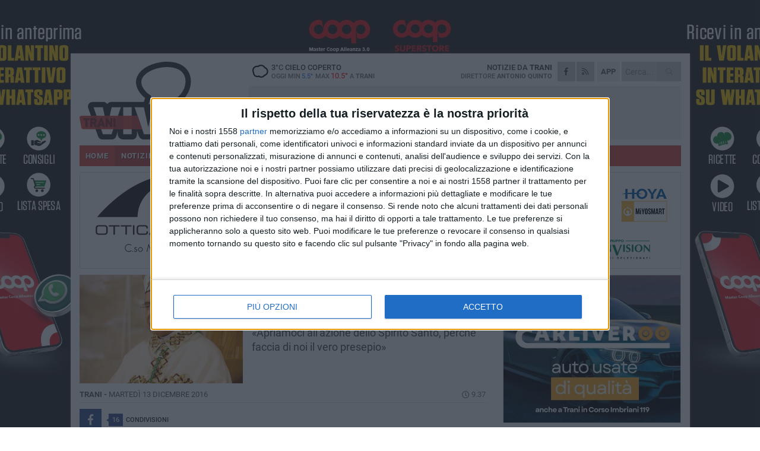

--- FILE ---
content_type: text/html; charset=utf-8
request_url: https://www.traniviva.it/notizie/gli-auguri-dell-arcivescovo-picchierri-per-il-natale-2016/
body_size: 21771
content:
<!DOCTYPE html>
<html lang="it" class="response svg fxd ">
<head prefix="og: http://ogp.me/ns# fb: http://ogp.me/ns/fb#">
    <title>Trani: Gli auguri dell&#39;arcivescovo Picchierri per il Natale 2016</title>
    <meta name="description" content="&#171;Apriamoci all&#39;azione dello Spirito Santo, perch&#233; faccia di noi il vero presepio&#187; " />
<meta name="viewport" content="width=device-width, initial-scale=1.0">    <meta name="apple-mobile-web-app-title" content="TraniViva">
    <meta name="apple-mobile-web-app-status-bar-style" content="black-translucent">
<link rel="canonical" href="https://www.traniviva.it/notizie/gli-auguri-dell-arcivescovo-picchierri-per-il-natale-2016/" />    <link rel="amphtml" href="https://www.traniviva.it/amp/notizie/gli-auguri-dell-arcivescovo-picchierri-per-il-natale-2016/" />                    <link rel="apple-touch-icon" href="https://static.gocity.it/traniviva/img/touch-60.png">
    <link rel="apple-touch-icon" sizes="76x76" href="https://static.gocity.it/traniviva/img/touch-76.png">
    <link rel="apple-touch-icon" sizes="120x120" href="https://static.gocity.it/traniviva/img/touch-120.png">
    <link rel="apple-touch-icon" sizes="152x152" href="https://static.gocity.it/traniviva/img/touch-152.png">
    <link rel="icon" href="https://static.gocity.it/traniviva/img/favicon.ico" type="image/x-icon" />
    <link rel="icon" type="image/png" href="https://static.gocity.it/traniviva/img/favicon-32x32.png" sizes="32x32" />
    <link rel="icon" type="image/png" href="https://static.gocity.it/traniviva/img/favicon-16x16.png" sizes="16x16" />
    <link rel="alternate" type="application/rss+xml" href="https://www.traniviva.it/rss/" title="RSS feed TraniViva" />
    <meta property="og:type" content="article" />
<meta property="og:url" content="http://www.traniviva.it/notizie/gli-auguri-dell-arcivescovo-picchierri-per-il-natale-2016/" />    <meta property="og:site_name" content="TraniViva" />
<meta property="fb:app_id" content="212777643819632" />    <meta property="fb:pages" content="185533974827896" /><meta property="article:publisher" content="185533974827896" />    <meta property="og:title" content="Gli auguri dell&#39;arcivescovo Picchierri per il Natale 2016" />
    <meta property="og:description" content="&#171;Apriamoci all&#39;azione dello Spirito Santo, perch&#233; faccia di noi il vero presepio&#187; " />
    <meta property="og:image" content="https://trani.gocity.it/library/media/tmp_8385_pichierri_mons._giovan_battista.0011521205216.jpg" />
    <meta property="article:section" content="Religioni" />
    <meta property="article:published_time" content="2016-12-13T08:37:15 GMT" />
    <meta property="article:modified_time" content="2016-12-13T08:37:15 GMT" />
<meta name="language" content="italian" /><meta name="google-site-verification" content="Yvf6ZZ2qGADwdSFdaf8dRvaZJBZuEGb9cMDiT7_8-8c" /><meta name="msvalidate.01" content="4BFAE9A7E4A3E9C22EA5C6CCD2C5FDE3" />    <link href="/bundles/css?v=dEeyNGnslQSdMQALmI0cEwyeZYLMDaeLtsKTp10fewU1" rel="preload" as="style" /><link href="/bundles/css?v=dEeyNGnslQSdMQALmI0cEwyeZYLMDaeLtsKTp10fewU1" rel="stylesheet"/>

    <link href="/bundles/deferred?v=EI2w7refD0IkrP_INU39w6BvGGKgAPw3aeDdDjBHlqI1" rel="preload" as="style" /><link href="/bundles/deferred?v=EI2w7refD0IkrP_INU39w6BvGGKgAPw3aeDdDjBHlqI1" rel="stylesheet"/>

    <link href="/bundles/icons?v=6URXDt_XKQp7_YTGi-536yZGVljGYpsX7yKYSj3eWm01" rel="preload" as="style" /><link href="/bundles/icons?v=6URXDt_XKQp7_YTGi-536yZGVljGYpsX7yKYSj3eWm01" rel="stylesheet"/>

    <link href="/style?v=142320" rel="stylesheet"><link href="/style?v=142320" rel="stylesheet" /><style>.svg #site-logo { background-image: url('https://static.gocity.it/traniviva/img/logo.svg');} .xmas.svg #site-logo { background-image: url('https://static.gocity.it/traniviva/img/logo-xmas.svg');} .svg .report-index #site .content, .report #site .content .section-logo span {background-image:url('https://static.gocity.it/traniviva/img/ireport.svg');} @media only screen and (max-width: 1023px) {.response.svg .collapse #site-logo { background-image: url('https://static.gocity.it/traniviva/img/logo-text-inv.svg'); }.response.svg.xmas .collapse #site-logo { background-image: url('https://static.gocity.it/traniviva/img/logo-text-inv-xmas.svg');}}
.ads-exp, .ads-exp a{max-height:70px;}</style>
    <script type="application/ld+json">[{ "@context": "http://schema.org", "@type":"WebSite","@id":"#website","name":"TraniViva", "alternateName":"TraniViva", "url":"https://www.traniviva.it", "potentialAction":{ "@type":"SearchAction","target":"https://www.traniviva.it/cerca/?search={search_term_string}","query-input":"required name=search_term_string"}}, { "@context": "http://schema.org", "@type":"Organization","@id":"#organization","name":"Viva Network","url":"http://www.vivanetwork.it", "logo":"http://www.vivanetwork.it/images/viva-network-logo.png", "sameAs":["https://www.facebook.com/viva24/"]}]</script>
    
        <script type="application/ld+json">{ "@context": "http://schema.org", "@type" : "NewsArticle", "headline" : "Gli auguri dell'arcivescovo Picchierri per il Natale 2016", "alternativeHeadline" : "Gli auguri dell'arcivescovo Picchierri per il Natale 2016. «Apriamoci all'azione dello Spirito Santo, perché faccia di noi il vero presepio» ", "articleSection": "Religioni", "author":{"@type":"Person","name":"TraniViva"}, "dateCreated" : "2016-12-13T08:37:15Z", "datePublished" : "2016-12-13T08:37:15Z", "dateModified" : "2016-12-13T08:37:15Z", "publisher":{"@type":"Organization","name":"TraniViva", "logo":{"@type":"ImageObject","url":"https://static.gocity.it/traniviva/img/logo-text.png", "width" : 210, "height" : 30}}, "description" : "Carissimi,Dio ci ha rivestiti della Sua Misericordia! Il Padre ha inviato a noi il Figlio perché si rivestisse del nostro abito povero e ci rivestisse del Suo, ricco di grazia e splendido di amore misericordioso, che è lo Spirito Santo. L'anno straordinario della Misericordia ci ha permesso di gustare la bellezza del volto di Dio attraverso la conversione, la penitenza, la grazia sacramentale, l'esercizio delle opere di misericordia, corporali e spirituali, nel corso dell'anno liturgico, che è il tempo in cui riviviamo i misteri della nostra salvezza. Rivestiti di Gesù Cristo nel battesimo,...", "mainEntityOfPage":{"@type":"URL"}, "url" : "https://www.traniviva.it/notizie/gli-auguri-dell-arcivescovo-picchierri-per-il-natale-2016/", "image":{"@type":"ImageObject","url":"https://trani.gocity.it/library/media/tmp_8385_pichierri_mons._giovan_battista.0011521205216.jpg", "width":488, "height":325}}</script>

    
        <style>
    .bubble-color .btn.btn-action { background-color: #7A3787; border-color: #8D4D9A; box-shadow: 0px 1px 0px #672E72; }
    .bubble-color h3.story-title, .bubble-color span.story-title, div.bubble.bubble-color { background-color: #813A8F; border-right: solid 4px #743480; }
    span.bubble-arrow.bubble-color { border-color: #813A8F transparent transparent transparent; }
    div.bubble.bubble-color img { border-color: #672E72; }
    .page-index .index span.title { color: #813A8F; }
        </style>

    <script async src="//pagead2.googlesyndication.com/pagead/js/adsbygoogle.js"></script><script>(adsbygoogle = window.adsbygoogle || []).push({google_ad_client: "ca-pub-3454615937939067", enable_page_level_ads: true});</script>
<link rel="stylesheet" href="https://assets.evolutionadv.it/networkviva_it/networkviva_it-CLS.css"><script src="https://assets.evolutionadv.it/networkviva_it/networkviva_it.new.js" data-cfasync="false"></script>    </head>
<body class="non-graphic collapse splitted news ">
    
    <span class="ads-skin-containter" data-url="/adv/skin/99/"></span>
    <div id="site">
        <div id="main" class="container">
            <div id="header-wrapper">
    <div class="container">
        <header id="header">
            <div id="header-overlay"></div>
            <div id="header-main">
                <div id="header-logo">                    <div id="site-logo" >
                        <a href="/">TraniViva</a>
                        <img class="print" src="https://static.gocity.it/traniviva/img/logo.png" />
                    </div>
                    <div id="header-fanpage">
                        <div id="fanpage">
                        <span class="fan-counter">68.824</span>
                            <a id="fanpage-button" href="https://www.facebook.com/traniviva/" target="_blank" rel="nofollow">FANPAGE</a>
                        </div>
                    </div>
                </div>
                <div id="header-logo-url" class="print">traniviva.it</div>
                <div id="header-middle">
                    <div id="header-middle-top">
                        <div id="header-meteo">
    <a href="/meteo/" title="Previsioni meteo a Trani"><div id="meteo-header" class="meteo-icon"><canvas width="28" height="28" data-icon="04d" data-color="" class="icon"></canvas></div></a>
        <div class="meteo">
            <a href="/meteo/" title="Previsioni meteo a Trani">
3<span>°C</span> cielo coperto                <div class="meteo-temp">Oggi Min<span class="meteo-min">5.5°</span>Max<span class="meteo-max">10.5°</span> a <strong>Trani</strong></div>
            </a>
        </div>

                        </div>
                        <div class="search-block">
                            <form action="/cerca/" method="GET">
                                <input type="search" class="search" name="search" placeholder="Cerca..." />
                                <button class="icon"><i class="far fa-search"></i></button>
                            </form>
                        </div>
<a href="http://m.traniviva.it/apps/download/"   target="_blank"  >
                            <div id="header-app">APP</div>
                        </a>                        <div id="header-social">
                            <a href="https://www.facebook.com/traniviva" target="_blank"><i class="fab fa-facebook-f social social-facebook"></i></a>                            <a href="/rss/" title="TraniViva - Feed Rss"><i class="far fa-rss social social-rss"></i></a>
                        </div>
                        <div id="header-daily">
                            <p class="tagline">Notizie da <strong>Trani</strong><span>Direttore <strong>Antonio Quinto</strong></span></p>
                        </div>
                        <div class="clear"></div>
                    </div>
                    <div id="header-banner">

<div class="ads-containter" data-url="/adv/banner/5/"></div>
                    </div>
                    <div class="clear"></div>
                </div>
                <button type="button" id="menu-toggle" class="btn header-btn">
                    <span class="far fa-2x fa-bars"></span>
                    <span class="btn-undertext">Menu</span>
                </button><div id="mobile-weather">    <a href="/meteo/" title="Previsioni meteo a Trani"><div id="mobile-meteo-header" class="meteo-icon"><canvas width="28" height="28" data-icon="04d" data-color="white" class="icon"></canvas></div></a>
        <div class="meteo">
            <a href="/meteo/" title="Previsioni meteo a Trani">
3<span>°C</span> cielo coperto                <div class="meteo-temp">Oggi Min<span class="meteo-min">5.5°</span>Max<span class="meteo-max">10.5°</span> a <strong>Trani</strong></div>
            </a>
        </div>
</div>
            </div>
            <div class="clear"></div>
            <div id="menu">
                <nav>
                    <ul>

            <li class="firstitem">
                <a href="/" >HOME</a>
            </li>
            <li class="open">
                <a href="/notizie/" >NOTIZIE</a>
                <span class="expander"></span>
                <ul>
<li ><a href="/notizie/?cat=la-citta">Vita di città</a></li>
<li ><a href="/notizie/?cat=territorio">Territorio</a></li>
<li ><a href="/notizie/?cat=sanita">Sanità</a></li>
<li ><a href="/notizie/?cat=ambiente">Ambiente</a></li>
<li ><a href="/notizie/?cat=iniziative-e-promozioni">Iniziative e promozioni</a></li>
<li ><a href="/notizie/?cat=solidarieta">Solidarietà</a></li>
<li ><a href="/notizie/?cat=speciale-1">Speciale</a></li>
<li ><a href="/notizie/?cat=attualita">Attualità</a></li>
<li ><a href="/notizie/?cat=speciale">Speciale</a></li>
<li ><a href="/notizie/?cat=meteo">Meteo</a></li>
                </ul>
            </li>
            <li >
                <a href="/sport/" >SPORT</a>
                <span class="expander"></span>
                <ul>
<li ><a href="/sport/?cat=calcio">Calcio</a></li>
<li ><a href="/sport/?cat=arti-marziali">Arti Marziali</a></li>
<li ><a href="/sport/?cat=running">Running e Atletica</a></li>
<li ><a href="/sport/?cat=vela">Vela</a></li>
<li ><a href="/sport/?cat=tennis">Tennis</a></li>
<li ><a href="/sport/?cat=altri-sport">Altri sport</a></li>
                </ul>
            </li>
            <li >
                <a href="/rubriche/" >RUBRICHE</a>
                <span class="expander"></span>
                <ul>
<li ><a href="/rubriche/le-nuove-pagelle/">Le Nuove Pagelle</a></li>
<li ><a href="/rubriche/salute-d-asporto/">Salute d’asporto</a></li>
<li ><a href="/rubriche/inbox/">Inbox</a></li>
<li ><a href="/rubriche/t-innova-per-la-tua-impresa/">T-innova per la tua impresa</a></li>
<li ><a href="/rubriche/il-mondo-wealth-management/">Il Mondo Wealth Management</a></li>
                </ul>
            </li>
            <li >
                <a href="/eventi/" >AGENDA</a>
            </li>
            <li >
                <a href="/ireport/" >iREPORT</a>
            </li>
            <li >
                <a href="/meteo/" >METEO</a>
            </li>
            <li >
                <a href="/video/" >VIDEO</a>
            </li>
<li class="search-block">
    <form action="/cerca/" method="GET">
        <input type="search" class="search" name="search" placeholder="Cerca..." />
        <button class="icon"><i class="far fa-search"></i></button>
    </form>
</li>
                    </ul>
                </nav>
            </div>
          </header>
    </div>
    <div class="clear"></div>
</div>


            <div class="ads-containter ads-mega ads-mega-page" data-url="/adv/banner/108/"></div>
            <div id="gctyvvadblck"></div>
            <div class="content-wrapper ">
                
                <div class="content-side-wrapper content-first">
                    
    <div class="content categorized">
        <article class=" mode0">
            <ul class="breadcrumbs noborder"><li><i class="far fa-angle-right"></i><a href="/" title="Home">Home</a></li><li><i class="far fa-angle-right"></i><a href="/notizie/" title="Notizie e aggiornamenti">Notizie e aggiornamenti</a></li></ul><script type="application/ld+json">{ "@context": "http://schema.org", "@type" : "BreadcrumbList", "itemListElement": [{ "@type": "ListItem", "position": 1, "item": { "@id": "https://www.traniviva.it/", "name": "Home" } },{ "@type": "ListItem", "position": 2, "item": { "@id": "https://www.traniviva.it/notizie/", "name": "Notizie e aggiornamenti" } }]}</script>
            <header>
                <figure><img src="https://trani.gocity.it/library/media/tmp_8385_pichierri_mons._giovan_battista.0011521205216.jpg" class="responsive content-img" alt="arcivescovo Monsignor Giovan Battista Pichierri" /><figcaption class="content-img-caption">arcivescovo Monsignor Giovan Battista Pichierri</figcaption></figure>
                <div>
                    <span class="category"  style="color:#813A8F; background-color:#813A8F">Religioni</span><h1>Gli auguri dell'arcivescovo Picchierri per il Natale 2016</h1><p class="tagline">«Apriamoci all'azione dello Spirito Santo, perché faccia di noi il vero presepio» <span></span></p>
                </div>
            </header>
            <div class="clear"></div>
            <div class="contentdate">
                <span class="datezone">Trani - </span>martedì 13 dicembre 2016
<span class="datetime"><i class="far fa-clock"></i> 9.37</span>                                            </div>
            <div class="ads-containter ads-page ads-content" data-url="/adv/banner/80/"></div>            <div class="sharing" data-url="https://www.traniviva.it/notizie/gli-auguri-dell-arcivescovo-picchierri-per-il-natale-2016/" data-title="Trani: Gli auguri dell&#39;arcivescovo Picchierri per il Natale 2016" data-counter="16" data-comments="0" data-app="212777643819632"></div>
            
            <div class="clear"></div>
            <div class="ads-containter ads-custom " ><div id="video-evo-player" class="player_evolution"><span class="evo-label-logo">Powered by <a target="_blank" href="https://evolutiongroup.digital/"><img src="https://evolutiongroup.digital/wp-content/themes/evolution_group/assets/static/logo/logo-evolutiongroup-black.svg" alt="powered by evolution group"></a></span></div></div>
            
            <div class="p first"><blockquote><p><em>Carissimi,</em></p><p><em>Dio ci ha rivestiti della Sua Misericordia! Il Padre ha inviato a noi il Figlio perché si rivestisse del nostro abito povero e ci rivestisse del Suo, ricco di grazia e splendido di amore misericordioso, che è lo Spirito Santo. L'anno straordinario della Misericordia ci ha permesso di gustare la bellezza del volto di Dio attraverso la conversione, la penitenza, la grazia sacramentale, l'esercizio delle opere di misericordia, corporali e spirituali, nel corso dell'anno liturgico, che è il tempo in cui riviviamo i misteri della nostra salvezza. Rivestiti di Gesù Cristo nel battesimo, affidati allo Spirito Santo nella cresima, nutriti del corpo e del sangue di Gesù, noi cresciamo in Gesù e con Gesù come figli di Dio, fratelli in Cristo, membra vive e vitali della Chiesa, se moriamo al nostro «io» per essere nel «noi» di Dio.<br /><br />Ma chiediamoci: Chissà perché, dopo più di due millenni da «quella venuta» non c'è ancora pace nel mondo come fu annunciato dal coro degli Angeli: «Gloria a Dio nell'alto dei cieli e pace in terra agli uomini che Dio Sono tante le situazioni umane che incupiscono la notte del pianeta terra: città dello svago, del divertimento, dei tavoli d'azzardo e quant'altro; bambini che si addestrano a delinquere; uomini che si fanno esplodere in nome di Dio per uccidere i loro simili; bambine quasi cresciute in fretta, costrette a vendere i loro corpi a uomini che di giorno si ritengono rispettabili; uomini di potere che discutono del riscaldamento del pianeta, di esperimenti sotto marini, di guerre preventive, dell' emergenza profughi, dei corridoi umanitari. Quanti muoiono nelle guerre preventivate a quei tavoli e agli interessi economici che le avevano scatenate! Pensiamo a migliaia di profughi di quelle guerre che in massa invadono l'Europa; al petrolio, all'industria e alla vendita delle armi, agli scambi commerciali, ai vari compromessi di poteri. Pensiamo in particolare ai fatti dolorosi accaduti sul nostro territorio diocesano: il suicidio di Saverio, l'attentato ad un lavoratore e al figlio ad altri non manifesti. E noi come reagiamo?<br /><br />Ahimè, le tenebre avvolgono la città degli uomini! Ora, come allora, Gesù non potrebbe che nascere nella grotta degli ultimi, degli scartati, in una terra di-visa ed insanguinata da una guerra infinita che corrode il mondo. Egli solo porta la pace stabilendo sulla terra la giustizia. Egli solo che è il volto umano della Misericordia del Padre. Quanti celebrano il vero Natale cantano come gli Angeli: «Gloria a Dio nell'alto dei cieli e pace in terra agli uomini di buona volontà!» Ed è questa la speranza che la Chiesa annuncia con il «Vangelo della gioia», Gesù Cristo, chinandosi come madre tenera sui poveri per aiutarli ad assidersi al banchetto della vita; e promuovendo la cultura della solidarietà e della condivisione. Il vero Natale non è nella casa di «epulone», ma dove siede «Lazzaro» che invoca le briciole di pane! Papa Francesco nella "Misericordia et misera" scrive ai cristiani e a tutti gli uomini di buona volontà: «C'è bisogno di testimoni di speranza e di gioia vera, per scacciare le chimere che promettono una facile felicità con paradisi artificiali. Il vuoto profondo di tanti può essere riempito dalla speranza che portiamo nel cuore e dalla gioia che ne deriva» (n°3). Apriamoci all'azione dello Spirito Santo, perché faccia di noi il vero «presepio» che ha portato nel mondo la «pace» a chi l'accoglie con buona volontà. Inveriamo il canto: dov'è carità e amore lì c'è Dio. E come Chiesa diocesana inondiamo di pace con le opere di misericordia le nostre case e tutta la terra!<br /><br />AUGURI DI SANTO NATALE per tutto l'ANNO NUOVO 2017!</em></p></blockquote><div class="fb-quote"></div></div>
                    </article>
        
        <ul class="tags bottom"><li>vescovo</li></ul>

        
<div class="ads-containter ads-custom  ads-page ads-content ads-content-btm"><div class="PCT2258"><script>if("none"!=window.getComputedStyle(document.currentScript.parentElement.parentElement).getPropertyValue("display")){var e=document.createElement("ins");e.setAttribute("data-revive-zoneid","2258"),e.setAttribute("data-revive-id","e590432163035a6e5fc26dac29dd7e0b"),document.currentScript.parentElement.appendChild(e)}</script><script async src="//adv.presscommtech.com/www/delivery/asyncjs.php"></script></div></div>
        <div class="comments" id="comments"><div class="fb-comments" data-href="http://www.traniviva.it/notizie/gli-auguri-dell-arcivescovo-picchierri-per-il-natale-2016/" data-width="100%" data-numposts="5" ></div><div class="clear"></div></div>
        <ins data-revive-zoneid="2261" data-revive-id="e590432163035a6e5fc26dac29dd7e0b"></ins><script async src="//adv.presscommtech.com/www/delivery/asyncjs.php"></script>
<div class="ads-containter ads-page" data-url="/adv/banner/93/"></div>
<div class="ads-containter ads-page" data-url="/adv/banner/81/"></div>
 <div class="ads ads-responsive g-ads"  style="min-height:60px"><ins class="adsbygoogle" style="display:block" data-ad-client="ca-pub-3454615937939067" data-ad-slot="2784224173" data-ad-format="auto"></ins><script>(adsbygoogle = window.adsbygoogle || []).push({});</script></div>
        
            <div class="story-wrapper tag-story">
            <span class="story-title bubble">Altri contenuti a tema</span>
            <span class="bubble-arrow"></span>
        <div class="story-list">
                <div class="story ">
                        
                            <a href="/notizie/domani-s-antonio-di-sales-protettore-dei-giornalisti-santa-messa-del-vescovo-d-ascenzo/" >
                                <img src="https://trani.gocity.it/library/media/big_img_20240123_074917.jpg" alt="Mercoled&#236; 24 S.Francesco di Sales, protettore dei giornalisti: in programma una Santa Messa del vescovo D&#39;Ascenzo" />
                            </a>
                                                                        <span class="storycategory"   style="color:#853d4e;background-color:#853d4e"  >Vita di città</span>                        <span class="title"><a href="/notizie/domani-s-antonio-di-sales-protettore-dei-giornalisti-santa-messa-del-vescovo-d-ascenzo/" >Mercoled&#236; 24 S.Francesco di Sales, protettore dei giornalisti: in programma una Santa Messa del vescovo D&#39;Ascenzo</a></span>
<span class="subtitle">ll tema: Intelligenza artificiale e sapienza del cuore, per una comunicazione pienamente umana</span>                </div>
                <div class="story ">
                        
                            <a href="/notizie/ll-vescovo-ai-maturandi-non-siete-contenitori-da-riempire-ma-una-risorsa-per-l-intera-comunita/" >
                                <img src="https://trani.gocity.it/library/media/big_img_20230620_070724.jpg" alt="Il Vescovo ai maturandi: &quot;Non siete contenitori da riempire ma una risorsa per l&#39;intera comunit&#224;&quot;" />
                            </a>
                                                                        <span class="storycategory"   style="color:#6B4645;background-color:#6B4645"  >Scuola e Lavoro</span>                        <span class="title"><a href="/notizie/ll-vescovo-ai-maturandi-non-siete-contenitori-da-riempire-ma-una-risorsa-per-l-intera-comunita/" >Il Vescovo ai maturandi: &quot;Non siete contenitori da riempire ma una risorsa per l&#39;intera comunit&#224;&quot;</a></span>
<span class="subtitle">Monsignor d&#39;Ascenzo ha inviato una lettera augurale ai giovani alla vigilia degli esami di maturit&#224;</span>                </div>
                <div class="story ">
                        
                            <a href="/notizie/giornata-mondiale-della-comunicazione-la-lettera-del-vescovo/" >
                                <img src="https://trani.gocity.it/library/media/big_source_whatsapp_image_2019_01_12_at_171015_(1)j.jpg" alt="Giornata mondiale della Comunicazione: la lettera del Vescovo" />
                            </a>
                                                                                                <span class="title"><a href="/notizie/giornata-mondiale-della-comunicazione-la-lettera-del-vescovo/" >Giornata mondiale della Comunicazione: la lettera del Vescovo</a></span>
<span class="subtitle">&quot;La dimensione dell’ascolto &#232; la condizione della buona comunicazione&quot;</span>                </div>
                <div class="story ">
                        
                            <a href="/notizie/quaresima-di-carita-per-l-ucraina-il-vescovo-invita-a-non-disperdere-le-donazioni-ma-a-convogliarle-nella-caritas/" >
                                <img src="https://trani.gocity.it/library/media/big_vai(46).jpg" alt="Quaresima di carit&#224; per l&#39;Ucraina: il Vescovo invita a non disperdere  le donazioni ma a convogliarle nella Caritas" />
                            </a>
                                                                        <span class="storycategory"   style="color:#ee86d9;background-color:#ee86d9"  >Solidarietà</span>                        <span class="title"><a href="/notizie/quaresima-di-carita-per-l-ucraina-il-vescovo-invita-a-non-disperdere-le-donazioni-ma-a-convogliarle-nella-caritas/" >Quaresima di carit&#224; per l&#39;Ucraina: il Vescovo invita a non disperdere  le donazioni ma a convogliarle nella Caritas</a></span>
<span class="subtitle">In una lettera di Mons. Leonardo D’Ascenzo alla comunit&#224; ecclesiale diocesana anche gli estremi per le donazioni</span>                </div>
                <div class="story ">
                        
                            <a href="/notizie/un-anno-dalla-morte-di-monsignor-pichierri-oggi-la-messa-in-cattedrale/" >
                                <img src="https://trani.gocity.it/library/media/big_pichierri(1).jpg" alt="Un anno dalla morte di monsignor Pichierri, oggi la messa in Cattedrale" />
                            </a>
                                                                                                <span class="title"><a href="/notizie/un-anno-dalla-morte-di-monsignor-pichierri-oggi-la-messa-in-cattedrale/" >Un anno dalla morte di monsignor Pichierri, oggi la messa in Cattedrale</a></span>
<span class="subtitle">Sar&#224; presieduta dal vicario generale Savino Giannotti</span>                </div>
                <div class="story ">
                        <span class="fb_comments_count comments-count">2</span> <span class="comments-label"></span>
                            <a href="/notizie/insediamento-di-monsignor-d-ascenzo-sabato-chiusura-anticipata-delle-scuole/" >
                                <img src="https://trani.gocity.it/library/media/big_whatsapp_image_2017_11_04_at_115119j.jpg" alt="Insediamento di monsignor D&#39;Ascenzo, sabato chiusura anticipata delle scuole" />
                            </a>
                                                                        <span class="storycategory"   style="color:#853d4e;background-color:#853d4e"  >Vita di città</span>                        <span class="title"><a href="/notizie/insediamento-di-monsignor-d-ascenzo-sabato-chiusura-anticipata-delle-scuole/" >Insediamento di monsignor D&#39;Ascenzo, sabato chiusura anticipata delle scuole</a></span>
<span class="subtitle">In classe fino alle 11. A deciderlo il primo cittadino, Amedeo Bottaro</span>                </div>
                <div class="story ">
                        <span class="fb_comments_count comments-count">1</span> <span class="comments-label"></span>
                            <a href="/notizie/il-nuovo-vescovo-saluta-l-arcidiocesi-il-suo-messaggio-in-una-lettera/" >
                                <img src="https://trani.gocity.it/library/media/big_don_leonardo.jpg" alt="Il nuovo Vescovo saluta l&#39;Arcidiocesi, il suo messaggio in una lettera" />
                            </a>
                                                                                                <span class="title"><a href="/notizie/il-nuovo-vescovo-saluta-l-arcidiocesi-il-suo-messaggio-in-una-lettera/" >Il nuovo Vescovo saluta l&#39;Arcidiocesi, il suo messaggio in una lettera</a></span>
<span class="subtitle">Mons. D&#39;Ascenzo non dimentica nessuno, anche un pensiero a Pichierri</span>                </div>
                <div class="story ">
                        <span class="fb_comments_count comments-count">5</span> <span class="comments-label"></span>
                            <a href="/notizie/ufficiale-don-leonardo-d-ascenzo-e-il-nuovo-vescovo-della-diocesi/" >
                                <img src="https://trani.gocity.it/library/media/big_whatsapp_image_2017_11_04_at_115119j.jpg" alt="&#200; ufficiale: Don Leonardo D&#39;Ascenzo &#232; il nuovo Vescovo della Diocesi" />
                            </a>
                                                                                                <span class="title"><a href="/notizie/ufficiale-don-leonardo-d-ascenzo-e-il-nuovo-vescovo-della-diocesi/" >&#200; ufficiale: Don Leonardo D&#39;Ascenzo &#232; il nuovo Vescovo della Diocesi</a></span>
<span class="subtitle">Questa mattina l&#39;annuncio in Cattedrale, succede a Mons. Pichierri</span>                </div>
        </div>
    </div>

<div class="ads-containter ads-custom  ads-page ads-content"><div class="PCT2259"><script>if("none"!=window.getComputedStyle(document.currentScript.parentElement.parentElement).getPropertyValue("display")){var e=document.createElement("ins");e.setAttribute("data-revive-zoneid","2259"),e.setAttribute("data-revive-id","e590432163035a6e5fc26dac29dd7e0b"),document.currentScript.parentElement.appendChild(e)}</script><script async src="//adv.presscommtech.com/www/delivery/asyncjs.php"></script></div></div>
<div class="banner banner-color banner-newsletter">
    <div class="banner-right-side">
        <div class="banner-right-side-inside">
            <span class="newsletter-title">Iscriviti alla Newsletter</span>
<form action="/newsletter/" data-ajax="true" data-ajax-loading="#newsletter-loading" data-ajax-mode="replace" data-ajax-update="#newsletter-result" id="form0" method="post">                <input class="text buttoned" name="email" id="email" placeholder="Indirizzo e-mail" data-val="true" type="email" />
                        <button type="submit" class="button buttoned" id="newsletter-signup">Iscriviti</button>
                        <span class="newsletter-result" id="newsletter-result"></span>
                        <span class="newsletter-loading" id="newsletter-loading" style="display:none"><img src="/contents/img/UI/rolling.gif" alt="loading"/></span>
                        <span class="newsletter-validation-error" data-valmsg-for="email" data-valmsg-replace="true"></span>
</form>        </div><span class="bubble-arrow"></span>
        <span class="newsletter-info">Iscrivendoti accetti i <a href="/info/privacy/newsletter/" rel="nofollow">termini</a> e la <a href="/info/privacy/" rel="nofollow">privacy policy</a></span>
    </div>
    <div class="banner-left-side">
        <img src="/contents/img/UI/newsletter-email.png" alt="Newsletter" width="100"/>
        <div class="clear"></div>
        Ricevi aggiornamenti e contenuti da Trani <span>gratis</span> nella tua e-mail
    </div>
    <div class="clear"></div>
</div>
        
    <div class="index-wrapper">
        <div class="index-list index-list-mode10 index-list-10">
                <div class="index">
                    
<a href="/notizie/consiglio-comunale-di-trani-convocato-lunedi-26-gennaio/" ><div class="boxed-img"><img src="https://trani.gocity.it/library/media/bigbox_img_20240131_wa0011.jpg" alt="Consiglio comunale di Trani convocato lunedì 26 gennaio" /></div></a>                                        <div class="boxed-title boxed-title-dated ">
<span class="date">
                                
                                21 gennaio 2026
                            </span>                        <span class="title"><a href="/notizie/consiglio-comunale-di-trani-convocato-lunedi-26-gennaio/" >Consiglio comunale di Trani convocato luned&#236; 26 gennaio</a></span>
                                            </div>
                </div>
                <div class="index">
                    
<a href="/notizie/puglia-piano-anti-caos-per-i-pronto-soccorso-stop-ai-colli-di-bottiglia-e-piu-umanita-nell-assistenza/" ><div class="boxed-img"><img src="https://trani.gocity.it/library/media/bigbox_antonio_decaro_().jpg" alt="Regione Puglia, piano anti-caos per i Pronto Soccorso: «Stop ai colli di bottiglia e più umanità nell'assistenza»" /></div></a>                                        <div class="boxed-title boxed-title-dated ">
<span class="date">
                                
                                21 gennaio 2026
                            </span>                        <span class="title"><a href="/notizie/puglia-piano-anti-caos-per-i-pronto-soccorso-stop-ai-colli-di-bottiglia-e-piu-umanita-nell-assistenza/" >Regione Puglia, piano anti-caos per i Pronto Soccorso: &#171;Stop ai colli di bottiglia e pi&#249; umanit&#224; nell&#39;assistenza&#187;</a></span>
                                            </div>
                </div>
                <div class="index">
                    
<a href="/notizie/giornalisti-in-festa-le-diocesi-di-trani-e-andria-celebrano-insieme-san-francesco-di-sales/" ><div class="boxed-img"><img src="https://trani.gocity.it/library/media/bigbox__luc_0254.jpg" alt="Giornalisti in festa, le Diocesi di Trani e Andria celebrano insieme San Francesco di Sales" /></div></a>                                        <div class="boxed-title boxed-title-dated ">
<span class="date">
                                
                                21 gennaio 2026
                            </span>                        <span class="title"><a href="/notizie/giornalisti-in-festa-le-diocesi-di-trani-e-andria-celebrano-insieme-san-francesco-di-sales/" >Giornalisti in festa, le Diocesi di Trani e Andria celebrano insieme San Francesco di Sales</a></span>
                                            </div>
                </div>
                <div class="index">
                    
<a href="/notizie/brio-volley-academy-e-subito-festa-l-under-16-vola-ai-sedicesimi-di-finale-nel-primo-anno-di-attivita/" ><div class="boxed-img"><img src="https://trani.gocity.it/library/media/bigbox_brio_volley_academyj.jpg" alt="Brio Volley Academy, è subito festa: l'Under 16 vola ai sedicesimi di finale nel primo anno di attività" /></div></a>                                        <div class="boxed-title boxed-title-dated ">
<span class="date">
                                
                                21 gennaio 2026
                            </span>                        <span class="title"><a href="/notizie/brio-volley-academy-e-subito-festa-l-under-16-vola-ai-sedicesimi-di-finale-nel-primo-anno-di-attivita/" >Brio Volley Academy, &#232; subito festa: l&#39;Under 16 vola ai sedicesimi di finale nel primo anno di attivit&#224;</a></span>
                                            </div>
                </div>
                <div class="index">
                    
<a href="/notizie/elezioni-amministrative-maggio-2026-irene-cornacchia-sceglie-per-trani/" ><div class="boxed-img"><img src="https://trani.gocity.it/library/media/bigbox_irene_cornacchia_antonio_decaroj.jpg" alt="Elezioni amministrative Maggio 2026 Irene Cornacchia sceglie “Per Trani”" /></div></a>                                        <div class="boxed-title boxed-title-dated ">
<span class="date">
                                
                                21 gennaio 2026
                            </span>                        <span class="title"><a href="/notizie/elezioni-amministrative-maggio-2026-irene-cornacchia-sceglie-per-trani/" >Elezioni amministrative Maggio 2026 Irene Cornacchia sceglie “Per Trani”</a></span>
                                            </div>
                </div>
                <div class="index">
                    
<a href="/notizie/ex-casa-di-riposo-scatta-l-inagibilita-per-l-ala-su-via-delle-tufare-il-comune-chiude-l-accesso/" ><div class="boxed-img"><img src="https://trani.gocity.it/library/media/bigbox_casa_di_risposo_vittorio_emanuele_ii_trani_(8).jpg" alt="Ex Casa di Riposo, scatta l'inagibilità per l'ala su via delle Tufare: il Comune chiude l'accesso" /></div></a>                                        <div class="boxed-title boxed-title-dated ">
<span class="date">
                                
                                21 gennaio 2026
                            </span>                        <span class="title"><a href="/notizie/ex-casa-di-riposo-scatta-l-inagibilita-per-l-ala-su-via-delle-tufare-il-comune-chiude-l-accesso/" >Ex Casa di Riposo, scatta l&#39;inagibilit&#224; per l&#39;ala su via delle Tufare: il Comune chiude l&#39;accesso</a></span>
                                            </div>
                </div>
                <div class="index">
                    
<a href="/notizie/azione-serra-i-ranghi-verso-le-comunali-cormio-ai-vertici-provinciali/" ><div class="boxed-img"><img src="https://trani.gocity.it/library/media/bigbox_savino_cormio_j.jpg" alt="Azione serra i ranghi verso le Comunali: Cormio ai vertici provinciali" /></div></a>                                        <div class="boxed-title boxed-title-dated ">
<span class="date">
                                
                                20 gennaio 2026
                            </span>                        <span class="title"><a href="/notizie/azione-serra-i-ranghi-verso-le-comunali-cormio-ai-vertici-provinciali/" >Azione serra i ranghi verso le Comunali: Cormio ai vertici provinciali</a></span>
                                            </div>
                </div>
                <div class="index">
                    
<a href="/notizie/nasce-a-trani-il-comitato-degli-iscritti-della-cgil/" ><div class="boxed-img"><img src="https://trani.gocity.it/library/media/bigbox_trani_camera_del_lavoro.jpg" alt="Nasce a Trani il Comitato degli iscritti della CGIL" /></div></a>                                        <div class="boxed-title boxed-title-dated ">
<span class="date">
                                
                                20 gennaio 2026
                            </span>                        <span class="title"><a href="/notizie/nasce-a-trani-il-comitato-degli-iscritti-della-cgil/" >Nasce a Trani il Comitato degli iscritti della CGIL</a></span>
                                            </div>
                </div>
                <div class="index">
                    
<a href="/notizie/ansia-per-la-scomparsa-nel-nulla-gabriele-75-anni-l-appello-dei-familiari-disperato-aiutateci-a-trovarlo/" ><div class="boxed-img"><img src="https://trani.gocity.it/library/media/bigbox_gabriele_2j.jpg" alt=" &quot;ULTIM'ORA GABRIELE É STATO RITROVATO &quot; - Ansia per la scomparsa nel nulla Gabriele, 75 anni. L’appello dei familiari disperato: “Aiutateci a trovarlo &quot;" /></div></a>                                        <div class="boxed-title boxed-title-dated ">
<span class="date">
                                
                                20 gennaio 2026
                            </span>                        <span class="title"><a href="/notizie/ansia-per-la-scomparsa-nel-nulla-gabriele-75-anni-l-appello-dei-familiari-disperato-aiutateci-a-trovarlo/" >&quot;ULTIM&#39;ORA GABRIELE &#201; STATO RITROVATO&quot; - Ansia per la scomparsa nel nulla Gabriele, 75 anni. L’appello dei familiari disperato: “Aiutateci a trovarlo&quot;</a></span>
                                            </div>
                </div>
                <div class="index">
                    
<a href="/sport/polisportiva-trani-sempre-piu-dominante-marconi-ischitella-sconfitto-0-3/" ><div class="boxed-img"><img src="https://trani.gocity.it/library/media/bigbox_3y9a2425.jpg" alt="Polisportiva Trani sempre più dominante: Marconi Ischitella sconfitto 0-3" /></div></a>                                        <div class="boxed-title boxed-title-dated ">
<span class="date">
                                
                                20 gennaio 2026
                            </span>                        <span class="title"><a href="/sport/polisportiva-trani-sempre-piu-dominante-marconi-ischitella-sconfitto-0-3/" >Polisportiva Trani sempre pi&#249; dominante: Marconi Ischitella sconfitto 0-3</a></span>
                                            </div>
                </div>
        </div>
    </div>

    </div>

                </div>
                <div class="right-side-wrapper">
                    
    
    
    <div class="ads-containter ads-side" data-url="/adv/banner/80/"></div>
    <div class="right-pack">
<div class="ads-containter ads-side" data-url="/adv/banner/93/"></div>
<div class="ads-containter ads-side" data-url="/adv/banner/81/"></div>
<div class="ads-native-container " data-url="/adv/native/31/"></div><div class="clear"></div>

<div class="ads-containter ads-custom  ads-side"><div class="PCT2258"><script>if("none"!=window.getComputedStyle(document.currentScript.parentElement.parentElement).getPropertyValue("display")){var e=document.createElement("ins");e.setAttribute("data-revive-zoneid","2258"),e.setAttribute("data-revive-id","e590432163035a6e5fc26dac29dd7e0b"),document.currentScript.parentElement.appendChild(e)}</script><script async src="//adv.presscommtech.com/www/delivery/asyncjs.php"></script></div></div>
    </div>
    <div class="right-pack right-pack-light">
<div class="ads-containter ads-custom  ads-side"><div class="PCT2259"><script>if("none"!=window.getComputedStyle(document.currentScript.parentElement.parentElement).getPropertyValue("display")){var e=document.createElement("ins");e.setAttribute("data-revive-zoneid","2259"),e.setAttribute("data-revive-id","e590432163035a6e5fc26dac29dd7e0b"),document.currentScript.parentElement.appendChild(e)}</script><script async src="//adv.presscommtech.com/www/delivery/asyncjs.php"></script></div></div>
<div class="ads-containter" data-url="/adv/banner/82/"></div>
        <div id="right-affix">
    <div class="side-wrapper">
            <div class="side-title">Pi&#249; letti questa settimana</div>
        <div class="side-list">
                <div class="side ">
                    <a href="/notizie/allarme-truffe-a-trani-e-nella-bat-dopo-i-conti-correnti-ora-nel-mirino-c-e-la-tessera-sanitaria/" >
                        
<img src="https://trani.gocity.it/library/media/box_tessera_sanitaria_j.jpg" alt="Allarme truffe a Trani e nella BAT: dopo i conti correnti, ora nel mirino c&#39;&#232; la Tessera Sanitaria" />                                                                            <span class="date">venerd&#236; 16 gennaio</span>
                                                <span class="title">Allarme truffe a Trani e nella BAT: dopo i conti correnti, ora nel mirino c&#39;&#232; la Tessera Sanitaria</span>
                    </a>
                </div>
                <div class="side ">
                    <a href="/notizie/per-trani-e-l-ora-della-sindaca-2-0-vi-diciamo-chi-sara/" >
                        <span class="fb_comments_count comments-count">2</span> <span class="comments-label"></span>
<img src="https://trani.gocity.it/library/media/box_trani_sindaca_20_j.jpg" alt="Il prossimo sindaco di Trani sar&#224; una donna: Vi diciamo chi e perch&#232;" />                                                                            <span class="date">domenica 18 gennaio</span>
                                                <span class="title">Il prossimo sindaco di Trani sar&#224; una donna: Vi diciamo chi e perch&#232;</span>
                    </a>
                </div>
                <div class="side ">
                    <a href="/notizie/zoomiguana-conquista-trani-il-villaggio-dove-il-business-si-mette-al-servizio-del-benessere-animale-e-del-bambino-che-e-in-noi/" >
                        <span class="fb_comments_count comments-count">1</span> <span class="comments-label"></span>
<img src="https://trani.gocity.it/library/media/box_zoomiguana_trani.jpg" alt="Zoomiguana conquista Trani: il &quot;villaggio&quot; dove il business si mette al servizio del benessere animale e del &quot;bambino che &#232; in noi&quot;" />                                                                            <span class="date">venerd&#236; 16 gennaio</span>
                                                <span class="title">Zoomiguana conquista Trani: il &quot;villaggio&quot; dove il business si mette al servizio del benessere animale e del &quot;bambino che &#232; in noi&quot;</span>
                    </a>
                </div>
                <div class="side ">
                    <a href="/notizie/dedicato-a-teresa-tre-anni-dopo-una-video-e-una-poesia-per-non-dimenticarla/" >
                        <span class="fb_comments_count comments-count">30</span> <span class="comments-label"></span>
<img src="https://trani.gocity.it/library/media/box_teresaj.jpg" alt="Dedicato a Teresa, tre anni dopo: un video e una poesia per non dimenticarla" />                                                                            <span class="date">gioved&#236; 15 gennaio</span>
                                                <span class="title">Dedicato a Teresa, tre anni dopo: un video e una poesia per non dimenticarla</span>
                    </a>
                </div>
                <div class="side ">
                    <a href="/notizie/regione-puglia-varata-la-giunta-decaro-trani-mai-cosi-forte-a-via-gentile-ciliento-all-ambiente-la-sorpresa-e-la-tranese-leuzzi/" >
                        
<img src="https://trani.gocity.it/library/media/box_regione_puglia_giunta_decaro_j.jpg" alt="Varata la Giunta Decaro: Trani mai cos&#236; forte a Via Gentile. Ciliento all’Ambiente, la sorpresa &#232; la &quot;tranese&quot; Leuzzi" />                                                                            <span class="date">venerd&#236; 16 gennaio</span>
                                                <span class="title">Varata la Giunta Decaro: Trani mai cos&#236; forte a Via Gentile. Ciliento all’Ambiente, la sorpresa &#232; la &quot;tranese&quot; Leuzzi</span>
                    </a>
                </div>
                <div class="side ">
                    <a href="/notizie/palazzo-di-citta-cie-solo-su-appuntamento-scatta-l-obbligo-dal-19-gennaio/" >
                        
<img src="https://trani.gocity.it/library/media/box_cie.jpg" alt="Palazzo di Citt&#224;, CIE solo su appuntamento: scatta l&#39;obbligo dal 19 gennaio" />                                                                            <span class="date">gioved&#236; 15 gennaio</span>
                                                <span class="title">Palazzo di Citt&#224;, CIE solo su appuntamento: scatta l&#39;obbligo dal 19 gennaio</span>
                    </a>
                </div>
        </div>
    </div>
         <div class="ads  g-ads" ><ins class="adsbygoogle" style="display:block;width:300px;height:250px" data-ad-client="ca-pub-7787459891407465" data-ad-slot="3082067039" ></ins><script>(adsbygoogle = window.adsbygoogle || []).push({});</script></div>
    </div></div>


    

                </div>
            </div>
            <div class="clear"></div>
            <div class="clear"></div>
<div id="prefooter-wrapper">
    <div class="container">
<nav id="footer-menu">
        <ul>
                <li class="container"><a href="/notizie/" title="Notizie" >Notizie da Trani</a>
                        <ul>
<li><a href="/notizie/?cat=la-citta" title="Vita di città">Vita di città</a></li><li><a href="/notizie/?cat=territorio" title="Territorio">Territorio</a></li><li><a href="/notizie/?cat=sanita" title="Sanità">Sanità</a></li><li><a href="/notizie/?cat=ambiente" title="Ambiente">Ambiente</a></li><li><a href="/notizie/?cat=iniziative-e-promozioni" title="Iniziative e promozioni">Iniziative e promozioni</a></li><li><a href="/notizie/?cat=solidarieta" title="Solidarietà">Solidarietà</a></li><li><a href="/notizie/?cat=speciale-1" title="Speciale">Speciale</a></li><li><a href="/notizie/?cat=attualita" title="Attualità">Attualità</a></li><li><a href="/notizie/?cat=speciale" title="Speciale">Speciale</a></li><li><a href="/notizie/?cat=meteo" title="Meteo">Meteo</a></li>                        </ul>
                </li>
                <li class="container"><a href="/sport/" title="Sport" >Notizie sportive</a>
                        <ul>
<li><a href="/sport/?cat=calcio" title="Calcio">Calcio</a></li><li><a href="/sport/?cat=arti-marziali" title="Arti Marziali">Arti Marziali</a></li><li><a href="/sport/?cat=running" title="Running e Atletica">Running e Atletica</a></li><li><a href="/sport/?cat=vela" title="Vela">Vela</a></li><li><a href="/sport/?cat=tennis" title="Tennis">Tennis</a></li><li><a href="/sport/?cat=altri-sport" title="Altri sport">Altri sport</a></li>                        </ul>
                </li>
                <li class="container"><a href="/rubriche/" title="Rubriche" >Le Rubriche di TraniViva</a>
                        <ul>
<li><a href="/rubriche/le-nuove-pagelle/" title="Le Nuove Pagelle">Le Nuove Pagelle</a></li><li><a href="/rubriche/salute-d-asporto/" title="Salute d'asporto">Salute d’asporto</a></li><li><a href="/rubriche/inbox/" title="Inbox">Inbox</a></li><li><a href="/rubriche/t-innova-per-la-tua-impresa/" title="T-innova per la tua impresa">T-innova per la tua impresa</a></li><li><a href="/rubriche/il-mondo-wealth-management/" title="Il Mondo Wealth Management">Il Mondo Wealth Management</a></li>                        </ul>
                </li>
                <li class="container"><a href="/eventi/" title="Agenda eventi" >Agenda eventi di Trani</a>
                </li>
                <li class="container"><a href="/ireport/" title="iReport le segnalazioni dei lettori" >Segnalazioni iReport</a>
                </li>
                <li class="container"><a href="/meteo/" title="Previsioni meteo per Trani" >Previsioni meteo</a>
                </li>
                <li class="container"><a href="/video/" title="TraniViva TV: i video della redazione" >Video</a>
                </li>
        </ul>
</nav>


        <div class="fixed-block-wrapper">
            <div class="fixed-block" id="footer-side">
<a href="http://m.traniviva.it/apps/download/"  target="_blank" >
                                                   <div id="footer-app-logo" class="left" style="background-image: url('https://static.gocity.it/traniviva/img/app.png')" ></div>
<div id="footer-app-qrcode" class="left" style="background-image: url('https://static.gocity.it/traniviva/img/app-qr.png')" ></div>                                                   <div id="footer-app">
                                                       <span>TraniViva APP</span>
                                                       <p>
                                                           Scarica l&#39;applicazione per iPhone, iPad e Android e ricevi notizie push
                                                       </p>
                                                   </div>
                                               </a>
                    <div class="clear"></div>
                <div class="other-block"><a id="newsletter"></a>
                    <span>Iscriviti alla Newsletter</span>
                    <p>
                        Registrati per ricevere aggiornamenti e contenuti da Trani nella tua casella di posta <small>Iscrivendoti accetti i <a href="/info/privacy/newsletter/" rel="nofollow">termini</a> e la <a href="/info/privacy/" rel="nofollow">privacy policy</a></small>
                    </p>
<form action="/newsletter/" data-ajax="true" data-ajax-loading="#ft-newsletter-loading" data-ajax-mode="replace" data-ajax-update="#ft-newsletter-result" id="form1" method="post">                        <span class="newsletter-result" id="ft-newsletter-result"></span>
                        <span class="newsletter-loading" id="ft-newsletter-loading"><img src="/contents/img/UI/rolling.gif" alt="loading" /></span>
                        <span class="newsletter-validation-error" data-valmsg-for="email" data-valmsg-replace="true"></span>
                        <input class="text buttoned" name="email" id="ft-email" placeholder="Indirizzo e-mail" data-val="true" type="email" />
                        <button type="submit" class="button buttoned" id="ft-newsletter-signup">Iscriviti</button>
</form>                </div>
            </div>
            <div class="clear"></div>
        </div>
    </div>
    <div class="clear"></div>
</div>
<div id="footer-wrapper">
    <div class="container">      
            <div id="footer-logo">
                <a title="InnovaNews" href="http://www.innovanews.it" rel="nofollow" target="_blank"><img alt="InnovaNews" src="https://static.gocity.it/traniviva/img/innovanews.svg" /></a>
            </div>
            <div id="footer-links">
        <ul>
                <li ><a href="/info/" title="Contatti"  >Contatti</a></li>
                <li ><a href="/info/privacy/" title="Policy e Privacy"  >Policy e Privacy</a></li>
                <li class="badge"><a href="https://www.gocity.it/" title="GoCity News Platform"  rel="nofollow"   target="_blank" >GoCity News Platform</a></li>
        </ul>
   </div>

        <div class="clear"></div>
    </div>
</div>
<div id="postfooter-wrapper"><div class="container" id="postfooter"><div id="footer-daily">Notizie da <strong>Trani</strong><span>Direttore <strong>Antonio Quinto</strong></span></div>&#169; 2001-2026 TraniViva &#232; un portale gestito da InnovaNews srl. Partita iva 08059640725. Testata giornalistica telematica registrata presso il Tribunale di Trani. Tutti i diritti riservati.
</div></div>
<div id="network-footer-wrapper">
        <div class="container">
<div id="network-footer-logo"><a   title="Viva Network"     href="http://www.vivanetwork.it" rel="nofollow" target="_blank"  ><img   alt="Viva Network"   src="https://static.gocity.it/traniviva/img/network.svg" /></a></div>            <div id="network-footer-links">
                    <ul>
                            <li class="network-current"><a href="https://www.traniviva.it" title="Notizie ed eventi da TraniViva"   rel="nofollow"   >Trani</a></li>
                            <li ><a href="https://www.andriaviva.it" title="Notizie da AndriaViva"   rel="nofollow"   >Andria</a></li>
                            <li ><a href="https://www.bariviva.it" title="Notizie da BariViva"   rel="nofollow"   >Bari</a></li>
                            <li ><a href="https://www.barlettaviva.it" title="Notizie da BarlettaViva"   rel="nofollow"   >Barletta</a></li>
                            <li ><a href="https://www.bisceglieviva.it" title="Notizie ed eventi da BisceglieViva"   rel="nofollow"   >Bisceglie</a></li>
                            <li ><a href="https://www.bitontoviva.it" title="Notizie da BitontoViva"   rel="nofollow"   >Bitonto</a></li>
                            <li ><a href="https://www.canosaviva.it" title="Notizie di Canosa di Puglia da CanosaViva"   rel="nofollow"   >Canosa</a></li>
                            <li ><a href="https://www.cerignolaviva.it" title="Notizie di Cerignola da CerignolaViva"   rel="nofollow"   >Cerignola</a></li>
                            <li ><a href="https://www.coratoviva.it" title="Notizie da CoratoViva"   rel="nofollow"   >Corato</a></li>
                            <li ><a href="https://www.giovinazzoviva.it" title="Notizie da GiovinazzoViva"   rel="nofollow"   >Giovinazzo</a></li>
                            <li ><a href="http://www.margheritaviva.it" title="Notizie da MargheritaViva"   rel="nofollow"   >Margherita di Savoia</a></li>
                            <li ><a href="http://www.minervinoviva.it" title="Notizie di Minervino Murge da MinervinoViva"   rel="nofollow"   >Minervino</a></li>
                            <li ><a href="http://www.modugnoviva.it" title="Notizie da ModugnoViva"   rel="nofollow"   >Modugno</a></li>
                            <li ><a href="https://www.molfettaviva.it" title="Notizie da MolfettaViva"   rel="nofollow"   >Molfetta</a></li>
                            <li ><a href="https://www.pugliaviva.it" title="Notizie dalla Puglia"   rel="nofollow"   >Puglia</a></li>
                            <li ><a href="https://www.ruvoviva.it" title="Notizie di Ruvo di Puglia da RuvoViva"   rel="nofollow"   >Ruvo</a></li>
                            <li ><a href="http://www.sanferdinandoviva.it" title="Notizie di San Ferdinando di Puglia da SanFerdinandoViva"   rel="nofollow"   >San Ferdinando</a></li>
                            <li ><a href="http://www.spinazzolaviva.it" title="Notizie da SpinazzolaViva"   rel="nofollow"   >Spinazzola</a></li>
                            <li ><a href="https://www.terlizziviva.it" title="Notizie da TerlizziViva"   rel="nofollow"   >Terlizzi</a></li>
                            <li ><a href="http://www.trinitapoliviva.it" title="Notizie da TrinitapoliViva"   rel="nofollow"   >Trinitapoli</a></li>
                    </ul>
            </div>
        </div>
</div>
        </div>
    </div>
    <script src="/Scripts/ads.js" type="text/javascript"></script>

<div class="ads-mobile-wrapper" id="ads-109"><div class="ads-containter ads-mobile" data-url="/adv/banner/109/"></div></div>
    <div id="gctyvvadblck-data"><div><i class="gctyvvadblck-img"></i><span>TraniViva funziona grazie ai messaggi pubblicitari che stai bloccando</span>Per mantenere questo sito gratuito ti chiediamo <a href="http://it.wikihow.com/Disattivare-AdBlock" target="_blank">disattivare il tuo AdBlock</a>. Grazie.</div></div>
    <script src="//ajax.googleapis.com/ajax/libs/jquery/2.1.3/jquery.min.js"></script>

    <script src="/bundles/scripts?v=ecZIzUHCqaYEjZn58BtJBt1K1ptLU_t8S7gUdTQS_GM1"></script>

        <!-- Google tag (gtag.js) -->
    <script async src="https://www.googletagmanager.com/gtag/js?id=G-WF8C494K01"></script>
    <script>
        window.dataLayer = window.dataLayer || [];
        function gtag() { dataLayer.push(arguments); }
        gtag('js', new Date());

        gtag('config', 'G-WF8C494K01');
    </script>

    <!-- Google tag (gtag.js) -->
    <script async src="https://www.googletagmanager.com/gtag/js?id=G-4GN0DFQEFF"></script>
    <script>
        window.dataLayer = window.dataLayer || [];
        function gtag() { dataLayer.push(arguments); }
        gtag('js', new Date());

        gtag('config', 'G-4GN0DFQEFF');
    </script>

    
    
    
    

    <script>
        window.addEventListener('DOMContentLoaded', function() {
            if (!jQuery.browser.mobile) {
                var bottom = $("#prefooter-wrapper").outerHeight() + $("#footer-wrapper").outerHeight() + $("#network-footer-wrapper").outerHeight() + $("#postfooter-wrapper").outerHeight() + 10;
                if ($(window).width() > 718 && $(window).width() < 1024) { bottom = bottom + 1200; }
                function calculateAffix(element, offset) { var top = $(element).offset().top - offset; $(element).affix({ offset: { top: top, bottom: bottom } }); }
 $(document).ajaxStop(function () { setTimeout(function () { calculateAffix("#right-affix", 10); }, 3000); });             }
        });
    </script>


    <div id="fb-root"></div><script>(function (d, s, id) { var fjs = d.getElementsByTagName(s)[0]; if (d.getElementById(id)) return; var js = d.createElement(s); js.id = id; js.src = "//connect.facebook.net/it_IT/sdk.js#xfbml=1&version=v3.2&appId=212777643819632";  fjs.setAttribute('defer',''); fjs.setAttribute('async', ''); fjs.parentNode.insertBefore(js, fjs); }(document, 'script', 'facebook-jssdk'));</script>
<ins data-revive-zoneid="2260" data-revive-id="e590432163035a6e5fc26dac29dd7e0b"></ins><script type="text/javascript" language="JavaScript" src="//codiceisp.shinystat.com/cgi-bin/getcod.cgi?USER=PCT-tranivivait&NODW=yes&P=4" async="async"></script>            <!-- InMobi Choice. Consent Manager Tag v3.0 (for TCF 2.2) -->
        <script type="text/javascript" async=true>
            (function () {
                var host = window.location.hostname;
                var element = document.createElement('script');
                var firstScript = document.getElementsByTagName('script')[0];
                var url = 'https://cmp.inmobi.com'
                    .concat('/choice/', 'T_Mzd9bsmxbuZ', '/', host, '/choice.js?tag_version=V3');
                var uspTries = 0;
                var uspTriesLimit = 3;
                element.async = true;
                element.type = 'text/javascript';
                element.src = url;

                firstScript.parentNode.insertBefore(element, firstScript);

                function makeStub() {
                    var TCF_LOCATOR_NAME = '__tcfapiLocator';
                    var queue = [];
                    var win = window;
                    var cmpFrame;

                    function addFrame() {
                        var doc = win.document;
                        var otherCMP = !!(win.frames[TCF_LOCATOR_NAME]);

                        if (!otherCMP) {
                            if (doc.body) {
                                var iframe = doc.createElement('iframe');

                                iframe.style.cssText = 'display:none';
                                iframe.name = TCF_LOCATOR_NAME;
                                doc.body.appendChild(iframe);
                            } else {
                                setTimeout(addFrame, 5);
                            }
                        }
                        return !otherCMP;
                    }

                    function tcfAPIHandler() {
                        var gdprApplies;
                        var args = arguments;

                        if (!args.length) {
                            return queue;
                        } else if (args[0] === 'setGdprApplies') {
                            if (
                                args.length > 3 &&
                                args[2] === 2 &&
                                typeof args[3] === 'boolean'
                            ) {
                                gdprApplies = args[3];
                                if (typeof args[2] === 'function') {
                                    args[2]('set', true);
                                }
                            }
                        } else if (args[0] === 'ping') {
                            var retr = {
                                gdprApplies: gdprApplies,
                                cmpLoaded: false,
                                cmpStatus: 'stub'
                            };

                            if (typeof args[2] === 'function') {
                                args[2](retr);
                            }
                        } else {
                            if (args[0] === 'init' && typeof args[3] === 'object') {
                                args[3] = Object.assign(args[3], { tag_version: 'V3' });
                            }
                            queue.push(args);
                        }
                    }

                    function postMessageEventHandler(event) {
                        var msgIsString = typeof event.data === 'string';
                        var json = {};

                        try {
                            if (msgIsString) {
                                json = JSON.parse(event.data);
                            } else {
                                json = event.data;
                            }
                        } catch (ignore) { }

                        var payload = json.__tcfapiCall;

                        if (payload) {
                            window.__tcfapi(
                                payload.command,
                                payload.version,
                                function (retValue, success) {
                                    var returnMsg = {
                                        __tcfapiReturn: {
                                            returnValue: retValue,
                                            success: success,
                                            callId: payload.callId
                                        }
                                    };
                                    if (msgIsString) {
                                        returnMsg = JSON.stringify(returnMsg);
                                    }
                                    if (event && event.source && event.source.postMessage) {
                                        event.source.postMessage(returnMsg, '*');
                                    }
                                },
                                payload.parameter
                            );
                        }
                    }

                    while (win) {
                        try {
                            if (win.frames[TCF_LOCATOR_NAME]) {
                                cmpFrame = win;
                                break;
                            }
                        } catch (ignore) { }

                        if (win === window.top) {
                            break;
                        }
                        win = win.parent;
                    }
                    if (!cmpFrame) {
                        addFrame();
                        win.__tcfapi = tcfAPIHandler;
                        win.addEventListener('message', postMessageEventHandler, false);
                    }
                };

                makeStub();

                function makeGppStub() {
                    const CMP_ID = 10;
                    const SUPPORTED_APIS = [
                        '2:tcfeuv2',
                        '6:uspv1',
                        '7:usnatv1',
                        '8:usca',
                        '9:usvav1',
                        '10:uscov1',
                        '11:usutv1',
                        '12:usctv1'
                    ];

                    window.__gpp_addFrame = function (n) {
                        if (!window.frames[n]) {
                            if (document.body) {
                                var i = document.createElement("iframe");
                                i.style.cssText = "display:none";
                                i.name = n;
                                document.body.appendChild(i);
                            } else {
                                window.setTimeout(window.__gpp_addFrame, 10, n);
                            }
                        }
                    };
                    window.__gpp_stub = function () {
                        var b = arguments;
                        __gpp.queue = __gpp.queue || [];
                        __gpp.events = __gpp.events || [];

                        if (!b.length || (b.length == 1 && b[0] == "queue")) {
                            return __gpp.queue;
                        }

                        if (b.length == 1 && b[0] == "events") {
                            return __gpp.events;
                        }

                        var cmd = b[0];
                        var clb = b.length > 1 ? b[1] : null;
                        var par = b.length > 2 ? b[2] : null;
                        if (cmd === "ping") {
                            clb(
                                {
                                    gppVersion: "1.1", // must be “Version.Subversion”, current: “1.1”
                                    cmpStatus: "stub", // possible values: stub, loading, loaded, error
                                    cmpDisplayStatus: "hidden", // possible values: hidden, visible, disabled
                                    signalStatus: "not ready", // possible values: not ready, ready
                                    supportedAPIs: SUPPORTED_APIS, // list of supported APIs
                                    cmpId: CMP_ID, // IAB assigned CMP ID, may be 0 during stub/loading
                                    sectionList: [],
                                    applicableSections: [-1],
                                    gppString: "",
                                    parsedSections: {},
                                },
                                true
                            );
                        } else if (cmd === "addEventListener") {
                            if (!("lastId" in __gpp)) {
                                __gpp.lastId = 0;
                            }
                            __gpp.lastId++;
                            var lnr = __gpp.lastId;
                            __gpp.events.push({
                                id: lnr,
                                callback: clb,
                                parameter: par,
                            });
                            clb(
                                {
                                    eventName: "listenerRegistered",
                                    listenerId: lnr, // Registered ID of the listener
                                    data: true, // positive signal
                                    pingData: {
                                        gppVersion: "1.1", // must be “Version.Subversion”, current: “1.1”
                                        cmpStatus: "stub", // possible values: stub, loading, loaded, error
                                        cmpDisplayStatus: "hidden", // possible values: hidden, visible, disabled
                                        signalStatus: "not ready", // possible values: not ready, ready
                                        supportedAPIs: SUPPORTED_APIS, // list of supported APIs
                                        cmpId: CMP_ID, // list of supported APIs
                                        sectionList: [],
                                        applicableSections: [-1],
                                        gppString: "",
                                        parsedSections: {},
                                    },
                                },
                                true
                            );
                        } else if (cmd === "removeEventListener") {
                            var success = false;
                            for (var i = 0; i < __gpp.events.length; i++) {
                                if (__gpp.events[i].id == par) {
                                    __gpp.events.splice(i, 1);
                                    success = true;
                                    break;
                                }
                            }
                            clb(
                                {
                                    eventName: "listenerRemoved",
                                    listenerId: par, // Registered ID of the listener
                                    data: success, // status info
                                    pingData: {
                                        gppVersion: "1.1", // must be “Version.Subversion”, current: “1.1”
                                        cmpStatus: "stub", // possible values: stub, loading, loaded, error
                                        cmpDisplayStatus: "hidden", // possible values: hidden, visible, disabled
                                        signalStatus: "not ready", // possible values: not ready, ready
                                        supportedAPIs: SUPPORTED_APIS, // list of supported APIs
                                        cmpId: CMP_ID, // CMP ID
                                        sectionList: [],
                                        applicableSections: [-1],
                                        gppString: "",
                                        parsedSections: {},
                                    },
                                },
                                true
                            );
                        } else if (cmd === "hasSection") {
                            clb(false, true);
                        } else if (cmd === "getSection" || cmd === "getField") {
                            clb(null, true);
                        }
                        //queue all other commands
                        else {
                            __gpp.queue.push([].slice.apply(b));
                        }
                    };
                    window.__gpp_msghandler = function (event) {
                        var msgIsString = typeof event.data === "string";
                        try {
                            var json = msgIsString ? JSON.parse(event.data) : event.data;
                        } catch (e) {
                            var json = null;
                        }
                        if (typeof json === "object" && json !== null && "__gppCall" in json) {
                            var i = json.__gppCall;
                            window.__gpp(
                                i.command,
                                function (retValue, success) {
                                    var returnMsg = {
                                        __gppReturn: {
                                            returnValue: retValue,
                                            success: success,
                                            callId: i.callId,
                                        },
                                    };
                                    event.source.postMessage(msgIsString ? JSON.stringify(returnMsg) : returnMsg, "*");
                                },
                                "parameter" in i ? i.parameter : null,
                                "version" in i ? i.version : "1.1"
                            );
                        }
                    };
                    if (!("__gpp" in window) || typeof window.__gpp !== "function") {
                        window.__gpp = window.__gpp_stub;
                        window.addEventListener("message", window.__gpp_msghandler, false);
                        window.__gpp_addFrame("__gppLocator");
                    }
                };

                makeGppStub();

                var uspStubFunction = function () {
                    var arg = arguments;
                    if (typeof window.__uspapi !== uspStubFunction) {
                        setTimeout(function () {
                            if (typeof window.__uspapi !== 'undefined') {
                                window.__uspapi.apply(window.__uspapi, arg);
                            }
                        }, 500);
                    }
                };

                var checkIfUspIsReady = function () {
                    uspTries++;
                    if (window.__uspapi === uspStubFunction && uspTries < uspTriesLimit) {
                        console.warn('USP is not accessible');
                    } else {
                        clearInterval(uspInterval);
                    }
                };

                if (typeof window.__uspapi === 'undefined') {
                    window.__uspapi = uspStubFunction;
                    var uspInterval = setInterval(checkIfUspIsReady, 6000);
                }
            })();
        </script>
        <!-- End InMobi Choice. Consent Manager Tag v3.0 (for TCF 2.2) -->
</body>
</html>